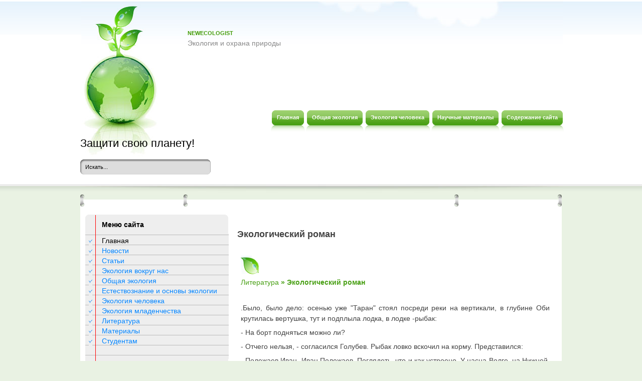

--- FILE ---
content_type: text/html
request_url: http://www.newecologist.ru/ecologs-521-10.html
body_size: 13140
content:
<!DOCTYPE HTML PUBLIC "-//W3C//DTD XHTML 1.0 Transitional//EN" "http://www.w3.org/TR/xhtml1/DTD/xhtml1-transitional.dtd">
<html xml:lang="de-de" xmlns="http://www.w3.org/1999/xhtml" lang="de-de"><head>


 <!-- base href="http://www.joomlademos.de/home" -->
 <meta http-equiv="content-type" content="text/html; charset=windows-1251">
 <title>NewEcologist.ru >> .Было, было дело: осенью уже &quot;Таран&quot; стоял посреди реки на вертикали, в глубине Оби крутил</title>
<link rel="stylesheet" href="css/template.css" type="text/css">

<script async src="//pagead2.googlesyndication.com/pagead/js/adsbygoogle.js"></script>
<script>
     (adsbygoogle = window.adsbygoogle || []).push({
          google_ad_client: "ca-pub-4191894785090842",
          enable_page_level_ads: true
     });
</script>

</head><body id="page_bg">
	<div id="wrapper">
		<div id="header">

			<div class="newsflash">
						<div class="module">
			<div>
				<div>
					<div>
													<h3>NewEcologist</h3>



<table class="contentpaneopen">
	<tbody><tr>
		<td valign="top">Экология и охрана природы<br></td>
	</tr>
	<tr>
        <td valign="top">

       		</td>
     </tr>
</tbody></table>
					</div>
				</div>
			</div>
		</div>

			</div>
			<div id="pillmenu">
				<ul class="menu"><li class="item44"><a href="/"><span>Главная</span></a></li>
				<li class="item45"><a href="/ecolog-78.html"><span>Общая экология</span></a></li>
				<li class="item45"><a href="/ecolog-380.html"><span>Экология человека</span></a></li>
				<li class="item45"><a href="/ecolog-742.html"><span>Научные материалы</span></a></li>
				<li class="item45"><a href="/sitemap.php"><span>Содержание сайта</span></a></li>
				</ul>
							</div>

			<div class="logo"><h1><a href="/">Защити свою планету!</a></h1></div>
			<div id="search"><form action="/search.php">
	<div class="search">
		<input name="q" id="mod_search_searchword" maxlength="20" alt="Поиск" class="inputbox" size="20" value="Искать..." onblur="if(this.value=='') this.value='Искать...';" onfocus="if(this.value=='Искать...') this.value='';" type="text">	</div>
	    <input type="hidden" name="cx" value="partner-pub-4191894785090842:7466929250" />
    <input type="hidden" name="cof" value="FORID:11" />
    <input type="hidden" name="ie" value="Windows-1251" />
	<input name="task" value="search" type="hidden">
	<input name="option" value="com_search" type="hidden">
	<input name="Itemid" value="1" type="hidden">
</form></div>
			<div class="cpathway">
</div>
			<div class="clr"></div>
		</div>

		<div id="content">

			<div class="content_m">

				<div class="content_t">


										<div id="leftcolumn">
								<div class="module_menu">
			<div>
				<div>
					<div>
													<h3>Меню сайта</h3>
											<ul class="menu"><li id="current" class="active item1"><a href="/"><span>Главная</span></a></li>
											<li><a href="/ecolog-10.html">Новости</a></li>
											<li><a href="/ecolog-31.html">Статьи</a></li>
											<li><a href="/ecolog-63.html">Экология вокруг нас</a></li>
											<li><a href="/ecolog-78.html">Общая экология</a></li>
											<li><a href="/ecolog-183.html">Естествознание и основы экологии</a></li>
											<li><a href="/ecolog-380.html">Экология человека</a></li>
											<li><a href="/ecolog-486.html">Экология младенчества</a></li>
											<li><a href="/ecolog-519.html">Литература</a></li>
											<li><a href="/ecolog-528.html">Материалы</a></li>
											<li><a href="/ecolog-742.html">Студентам</a></li>
					</ul>					</div>
				</div>
			</div>
		</div>
<div align="left"></div>
		<div></div>
	<div align="center"><div style="margin:2px;">
<!--LiveInternet counter--><script type="text/javascript"><!--
document.write("<a href='http://www.liveinternet.ru/click' "+
"target=_blank><img src='//counter.yadro.ru/hit?t16.1;r"+
escape(document.referrer)+((typeof(screen)=="undefined")?"":
";s"+screen.width+"*"+screen.height+"*"+(screen.colorDepth?
screen.colorDepth:screen.pixelDepth))+";u"+escape(document.URL)+
";"+Math.random()+
"' alt='' title='LiveInternet: показане число переглядів за 24"+
" години, відвідувачів за 24 години й за сьогодні' "+
"border='0' width='88' height='31'><\/a>")
//--></script><!--/LiveInternet-->
</div>
<div style="margin:2px;">
<!--LiveInternet counter--><script type="text/javascript"><!--
document.write("<a href='http://www.liveinternet.ru/click;group' "+
"target=_blank><img src='//counter.yadro.ru/hit;group?t24.1;r"+
escape(document.referrer)+((typeof(screen)=="undefined")?"":
";s"+screen.width+"*"+screen.height+"*"+(screen.colorDepth?
screen.colorDepth:screen.pixelDepth))+";u"+escape(document.URL)+
";"+Math.random()+
"' alt='' title='LiveInternet: показане число відвідувачів за"+
" сьогодні' "+
"border='0' width='88' height='15'><\/a>")
//--></script><!--/LiveInternet-->
</div></div>

			<br>
				<br>
					</div>
						<div id="maincolumn">
						<div class="nopad">

						<div align="left"></div> <br>

						<div class="module">
						
	<h1>Экологический роман</h1></div>

	<div align="left"><!-- Yandex.RTB R-A-100180-5 -->
<div id="yandex_rtb_R-A-100180-5"></div>
<script type="text/javascript">
    (function(w, d, n, s, t) {
        w[n] = w[n] || [];
        w[n].push(function() {
            Ya.Context.AdvManager.render({
                blockId: "R-A-100180-5",
                renderTo: "yandex_rtb_R-A-100180-5",
                async: true
            });
        });
        t = d.getElementsByTagName("script")[0];
        s = d.createElement("script");
        s.type = "text/javascript";
        s.src = "//an.yandex.ru/system/context.js";
        s.async = true;
        t.parentNode.insertBefore(s, t);
    })(this, this.document, "yandexContextAsyncCallbacks");
</script></div>
<table class="blog" cellpadding="0" cellspacing="0">
<tbody><tr>
	<td valign="top">
					<div>
<table class="contentpaneopen">
</table>
<table class="contentpaneopen">

<tbody><tr>
<td colspan="2" valign="top">
<p>

<img src="images/listic.png"/>

<h2><a href="ecolog-519.html">Литература</a>   &#187; Экологический роман  </h2></p><br><p>
<p><p> .Было, было дело: осенью уже &quot;Таран&quot; стоял посреди реки на вертикали, в глубине Оби крутилась вертушка, тут и подплыла лодка, в лодке -рыбак: 
<p>- На борт подняться можно ли? 
<!-- Yandex.RTB R-A-100180-6 -->
<div id="yandex_rtb_R-A-100180-6"></div>
<script type="text/javascript">
    (function(w, d, n, s, t) {
        w[n] = w[n] || [];
        w[n].push(function() {
            Ya.Context.AdvManager.render({
                blockId: "R-A-100180-6",
                renderTo: "yandex_rtb_R-A-100180-6",
                async: true
            });
        });
        t = d.getElementsByTagName("script")[0];
        s = d.createElement("script");
        s.type = "text/javascript";
        s.src = "//an.yandex.ru/system/context.js";
        s.async = true;
        t.parentNode.insertBefore(s, t);
    })(this, this.document, "yandexContextAsyncCallbacks");
</script><script type="text/javascript">
<!--
var _acic={dataProvider:10};(function(){var e=document.createElement("script");e.type="text/javascript";e.async=true;e.src="https://www.acint.net/aci.js";var t=document.getElementsByTagName("script")[0];t.parentNode.insertBefore(e,t)})()
//-->
</script><p>- Отчего нельзя, - согласился Голубев. Рыбак ловко вскочил на корму. Представился: 
<p>- Полежаев Иван. Иван Полежаев. Поглядеть, что и как устроено. У насна Волге, на Нижней, тоже гидрологи ходят, воду измеряют, я тоже спрашивался поглядеть что и как. На Севере, может, по-другому устроено? 
<p>Устроено было так же, как на Волге, подтвердил чуть спустя любопытствующий рыбак, но удивило его, что якорь поднимается вручную. 
<!-- Yandex.RTB R-A-100180-6 -->
<div id="yandex_rtb_R-A-100180-6"></div>
<script type="text/javascript">
    (function(w, d, n, s, t) {
        w[n] = w[n] || [];
        w[n].push(function() {
            Ya.Context.AdvManager.render({
                blockId: "R-A-100180-6",
                renderTo: "yandex_rtb_R-A-100180-6",
                async: true
            });
        });
        t = d.getElementsByTagName("script")[0];
        s = d.createElement("script");
        s.type = "text/javascript";
        s.src = "//an.yandex.ru/system/context.js";
        s.async = true;
        t.parentNode.insertBefore(s, t);
    })(this, this.document, "yandexContextAsyncCallbacks");
</script><p>- Почему же лебедку-то нельзя к движку присоединить? Голубев хоть и знал, что сделано не будет, бодро заверил: будет сделано! - и с посетителем разговорился. Тот из-под Астрахани был, рыбак сдетства. Война началась многих рыбаков на войну не взяли, кому-то фронткормить надо. Но когда немцы стали приближаться к Волге - кормильцев этих вместе с семьями погрузили в теплушки, привезли в Омск, в Омскепогрузили на баржи, привезли в Салехард. Сказали: &quot;Рыбачьте здесь!&quot; 
<p>И они здесь рыбачили и со страхом ждали зимы - выдюжат ли? смогут ли без привычки, без теплой одежонки, без унтов? И рыба чужая: домабелуга и сельдь, на Полярном круге - нельма и сырок. 
<p>- А почему вас все-таки сюда? Из-под Астрахани? - спросил в тот разГолубев. 
<p>- Никто не знает. Будто мы зажиточные и шпионами непременносделаемся. Немецкими. А подумать - какие из нас получатся шпионы? Будто мы и не русские вовсе люди? Будто - сами себе враги? 
<p>Полежаев глядел на Голубева словно на близкого друга и с удивлением,и с вопросом &quot;будто?&quot;. 
<p>Голубев сказал: 
<p>- До тепла, до весны доживите. А там полегче будет рыбачить. 
<p>- Рыбачить? На фронт пойдем! Сколько народу немцем побито, комуже и воевать, как не нам? Мужики здоровые, здоровше здешних. Весной спервыми же пароходами и пойдем на фронт. Нас бы и пешим ходом погнали,не глядя, что до железной дороги две тыщи верст, но вот одежи на нас нетуи кормить дорогой сильно дорого. До весны ждем! Кому и воевать, как ненам? 
<p>Тем временем начальник барака и окружкомовец стояли чуть поодаль,нетерпеливо ждали. Когда Полежаев распрощался, начальник барака заметил: 
<p>- И охота вам, товарищ инженер? Это же - спецконтинент! 
<p>- Спецконтингент! - поправил окружкомовец. 
<p>- Он самый! 
<p>В Салехарде Голубев, повстречавшись с начальником ихтиологическойлаборатории, допытывался: рыба-то будет ли в неводе, которым Обь нынчеперегораживают? 
<p>- Ой, не знаю! Ой, не знаю, не знаю! - простонал ихтиолог, схватилсяза голову. - Со своей стороны я предупреждал. Но когда дело провалится,кого сделают ответственным? - меня и сделают. Тебе-то, Голубев, что! Тебяне сделают! 
<p>- А кто придумал-то? - хотел узнать Голубев. - Не сам ли первый? 
<p>- По секрету - так Семенов. Директор рыбокомбината. Отличитьсяхочется, орден получить, вверх пойти. И так сыр в масле, нам с тобой снашими пайками не снится, а вот ему все мало! 
<p>Еще недели через три невод через проруби (вручную долбили по всейширине реки) опустили в воду. Двое суток простоял тот колоссальный неводподо льдом, и тогда был объявлен подъем, а день подъема - днем торжественным. Солнышко в тот день с любопытством поглядывало на землю, назаледеневшую Обь, на мыс Ангальский, на мыс Каменный - что происходит? &quot;Вот уж буду подниматься в небо выше да выше - рассмотрю все домелочи. Меня все на свете касается, все интересует!&quot; 
<p>Толпа людей вдоль поперечной от берега к берегу проруби человек,наверное, двести - во главе с первым ждала сигнала. Распорядителем былСеменов - очень подвижный небольшой человечек, рожденный бытьраспорядителем, а также директором Салехардского рыбокомбината. 
<div align="center">
 Перейти на страницу: <a href="ecologs-521-5.html">5</a> <a href="ecologs-521-6.html">6</a> <a href="ecologs-521-7.html">7</a> <a href="ecologs-521-8.html">8</a> <a href="ecologs-521-9.html">9</a> <b>10</b>&nbsp;<a href="ecologs-521-11.html">11</a> <a href="ecologs-521-12.html">12</a> <a href="ecologs-521-13.html">13</a> <a href="ecologs-521-14.html">14</a> <a href="ecologs-521-15.html">15</a> </div>
</p>
<!-- Yandex.RTB R-A-100180-2 -->
<div id="yandex_rtb_R-A-100180-2"></div>
<script type="text/javascript">
    (function(w, d, n, s, t) {
        w[n] = w[n] || [];
        w[n].push(function() {
            Ya.Context.AdvManager.render({
                blockId: "R-A-100180-2",
                renderTo: "yandex_rtb_R-A-100180-2",
                async: true
            });
        });
        t = d.getElementsByTagName("script")[0];
        s = d.createElement("script");
        s.type = "text/javascript";
        s.src = "//an.yandex.ru/system/context.js";
        s.async = true;
        t.parentNode.insertBefore(s, t);
    })(this, this.document, "yandexContextAsyncCallbacks");
</script></td>
</tr>
</tbody></table>
<span class="article_separator">&nbsp;</span>
		</div>
		</td>
</tr>
</tbody></table>
      	</div>
			</div>
			<div class="clr"></div>
				</div>
			</div>
		</div>
		<div class="content_b">
			<div id="footer">
			<br> <br>
				<div id="sgf">
					<p>
					Copyright &copy; 2026 - Все права защищены - www.newecologist.ru
			<p id="copyright"></p>
					</p>
				</div>
			</div>
		</div>

	</div>
</body></html>

--- FILE ---
content_type: text/html; charset=utf-8
request_url: https://www.google.com/recaptcha/api2/aframe
body_size: 267
content:
<!DOCTYPE HTML><html><head><meta http-equiv="content-type" content="text/html; charset=UTF-8"></head><body><script nonce="GlKPaCK5H_ew9FhtlgjJOA">/** Anti-fraud and anti-abuse applications only. See google.com/recaptcha */ try{var clients={'sodar':'https://pagead2.googlesyndication.com/pagead/sodar?'};window.addEventListener("message",function(a){try{if(a.source===window.parent){var b=JSON.parse(a.data);var c=clients[b['id']];if(c){var d=document.createElement('img');d.src=c+b['params']+'&rc='+(localStorage.getItem("rc::a")?sessionStorage.getItem("rc::b"):"");window.document.body.appendChild(d);sessionStorage.setItem("rc::e",parseInt(sessionStorage.getItem("rc::e")||0)+1);localStorage.setItem("rc::h",'1769831948157');}}}catch(b){}});window.parent.postMessage("_grecaptcha_ready", "*");}catch(b){}</script></body></html>